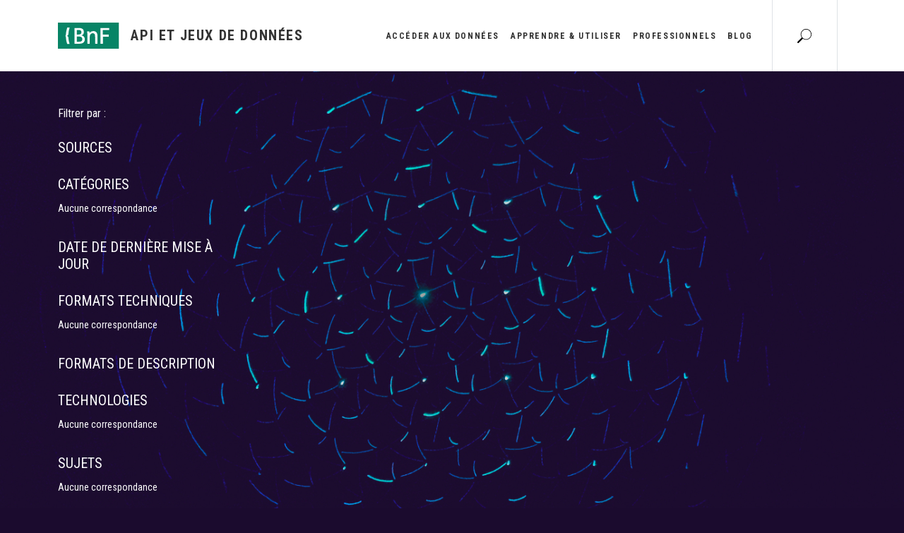

--- FILE ---
content_type: application/javascript
request_url: https://api.bnf.fr/sites/default/files/languages/fr_o8Ls1l3rtLaqLcAhWNDVRz_VxnmcNC51OawImtLfMR4.js?t6pbup
body_size: 2776
content:
window.drupalTranslations = {"strings":{"":{"Enabled":"Activ\u00e9","Disabled":"D\u00e9sactiv\u00e9","Title":"Title","Cancel":"Annuler","Save":"Enregistrer","closed":"ferm\u00e9","Changed":"Modifi\u00e9","Add":"Ajouter","Show description":"Afficher la description","Alternative text":"Alternative textuelle","Restricted to certain pages":"R\u00e9serv\u00e9 \u00e0 certaines pages","Apply (all displays)":"Appliquer (tous les affichages)","Revert to default":"R\u00e9tablir par d\u00e9faut","Hide description":"Masquer la description","No styles configured":"Aucun style configur\u00e9","Wrapping":"Conteneur","Divider":"S\u00e9parateur","Zero items selected":"Zero \u00e9l\u00e9ment s\u00e9lectionn\u00e9","Select all media":"S\u00e9lectionner tous les m\u00e9dias","Button @name has been copied to the active toolbar.":"Le bouton @name a \u00e9t\u00e9 copi\u00e9 vers la barre d\u0027outils active.","Button @name has been removed from the active toolbar.":"Le bouton @name a \u00e9t\u00e9 retir\u00e9 de la barre d\u0027outils active.","Add missing alternative text":"Ajouter l\u0027alternative textuelle manquante","Change image alternative text":"Modifier l\u0027alternative textuelle de l\u0027image","Press the down arrow key to activate":"Appuyer sur la touche fl\u00e8che bas pour activer","Toggle caption off":"D\u00e9sactiver la l\u00e9gende","Toggle caption on":"Activer la l\u00e9gende","Caption media":"L\u00e9gende du m\u00e9dia","Expand sidebar":"D\u00e9plier la barre lat\u00e9rale","Collapse sidebar":"Replier la barre lat\u00e9rale","Change order":"Changer l\u0027ordre","Tray @action.":"Sous-menu @action.","Select all rows in this table":"S\u00e9lectionner toutes les lignes du tableau","Show all columns":"Montrer toutes les colonnes","Media widget":"Widget m\u00e9dia","Do not flag other translations as outdated":"Ne pas marquer les autres traductions comme p\u00e9rim\u00e9es","No alias":"Aucun alias","Advanced":"Avanc\u00e9","Details":"D\u00e9tails","Show media item weights":"Afficher les poids des \u00e9l\u00e9ments m\u00e9dia","Show row weights":"Afficher le poids des lignes","Apply (this display)":"Appliquer (cet affichage)","Requires a title":"Titre obligatoire","Not in menu":"Pas dans le menu","Edit summary":"Modifier le r\u00e9sum\u00e9","Not published":"Non publi\u00e9","Don\u0027t display post information":"Ne pas afficher les informations de la contribution","No items selected":"Aucun \u00e9l\u00e9ment s\u00e9lectionn\u00e9","Leave preview?":"Quitter l\u0027aper\u00e7u ?","Hide media item weights":"Masquer les poids des \u00e9l\u00e9ments m\u00e9dia","Leave preview":"Quitter l\u0027aper\u00e7u","Edit machine name":"Modifier le nom machine","Not restricted":"Non restreint","The block cannot be placed in this region.":"Le bloc ne peut pas \u00eatre plac\u00e9 dans cette r\u00e9gion.","Press the esc key to exit.":"Pressez la touche Echap pour quitter.","Tray orientation changed to @orientation.":"L\u0027orientation du sous-menu est maintenant @orientation.","Tray \u0022@tray\u0022 @action.":"Sous-menu \u0022@tray\u0022 @action.","Move in any direction":"D\u00e9placer dans n\u0027importe quelle direction","Images can only be uploaded.":"Seules les images peuvent \u00eatre transf\u00e9r\u00e9es.","Images can only be added by URL.":"Les images peuvent seulement \u00eatre ajout\u00e9es par URL.","Continue":"Continuer","CSS classes":"Classes CSS","Hide row weights":"Cacher le poids des lignes","New revision":"Nouvelle version","Insert Media":"Ins\u00e9rer un M\u00e9dia","No revision":"Aucune version","Override media image alternative text":"Supplanter le texte alternatif de l\u0027image du m\u00e9dia","An error occurred while trying to preview the media. Save your work and reload this page.":"Une erreur est survenue lors de la tentative de pr\u00e9-visualisation du m\u00e9dia. Enregistrer votre travail et recharger cette page.","Hide lower priority columns":"Cacher les colonnes de plus faible priorit\u00e9","Preview failed":"\u00c9chec de la pr\u00e9visualisation","Needs to be updated":"N\u00e9cessite une mise \u00e0 jour","Does not need to be updated":"Ne n\u00e9cessite aucune mise \u00e0 jour","Flag other translations as outdated":"Marquer les autres traductions comme p\u00e9rim\u00e9es","Not promoted":"Non promu","List additional actions":"Lister les actions suppl\u00e9mentaires","Alias: @alias":"Alias : @alias","Hide summary":"Masquer le r\u00e9sum\u00e9","By @name on @date":"Par @name le @date","By @name":"Par @name","Authored on @date":"R\u00e9dig\u00e9 le @date","Collapse":"Replier","Changing the text format to %text_format will permanently remove content that is not allowed in that text format.\u003Cbr\u003E\u003Cbr\u003ESave your changes before switching the text format to avoid losing data.":"Basculer le format de texte en %text_format retirera d\u00e9finitivement le contenu qui n\u0027est pas autoris\u00e9 dans ce format de texte.\u003Cbr\u003E\u003Cbr\u003EPour \u00e9viter de perdre des donn\u00e9es, enregistrez vos changements avant de basculer le format de texte.","Drupal Media toolbar":"Barre d\u0027outils Drupal Media","Not all functionality may be available because some information could not be retrieved.":"Il se peut que certaines fonctionnalit\u00e9s ne soient pas disponibles car une partie des informations n\u0027a pas pu \u00eatre r\u00e9cup\u00e9r\u00e9e.","Alternative text override":"Surcharge de l\u0027alternative textuelle","All @count items selected":"Tous les @count \u00e9l\u00e9ments ont \u00e9t\u00e9 s\u00e9lectionn\u00e9s","Decorative image":"Image d\u00e9corative","Link media":"Lien du m\u00e9dia","Enter media caption":"Saisir la l\u00e9gende du m\u00e9dia","You have unsaved changes.":"Vous avez des changements non enregistr\u00e9s.","ID":"Identifiant (ID)","The selected file %filename cannot be uploaded. Only files with the following extensions are allowed: %extensions.":"Le fichier s\u00e9lectionn\u00e9 %filename ne peut pas \u00eatre transf\u00e9r\u00e9. Seuls les fichiers avec les extensions suivantes sont autoris\u00e9s : %extensions.","Open in new window":"Ouvrir dans une nouvelle fen\u00eatre","Deselect all rows in this table":"D\u00e9s\u00e9lectionner toutes les lignes du tableau","Edit":"Edit","ResponseText: !responseText":"ResponseText : !responseText","ReadyState: !readyState":"ReadyState : !readyState","Error message":"Message d\u0027erreur","An AJAX HTTP error occurred.":"Une erreur HTTP AJAX s\u0027est produite.","CustomMessage: !customMessage":"Message personnalis\u00e9 : !customMessage","Processing...":"En cours de traitement...","The callback URL is not local and not trusted: !url":"L\u0027URL de retour n\u0027est pas locale et n\u0027est pas de confiance : !url","An error occurred during the execution of the Ajax response: !error":"Une erreur est survenue durant l\u0027ex\u00e9cution la r\u00e9ponse Ajax: !error","HTTP Result Code: !status":"Code de statut HTTP : !status","Open":"Ouvert","Warning message":"Message d\u0027avertissement","Close":"Fermer","@action @title configuration options":"options de configuration @action @title","Status message":"Message d\u0027\u00e9tat","Extend":"Extension","@label":"@label","Horizontal orientation":"Orientation horizontale","Vertical orientation":"Orientation verticale","StatusText: !statusText":"StatusText: !statusText","opened":"ouvert"}},"pluralFormula":{"0":0,"1":0,"default":1}};